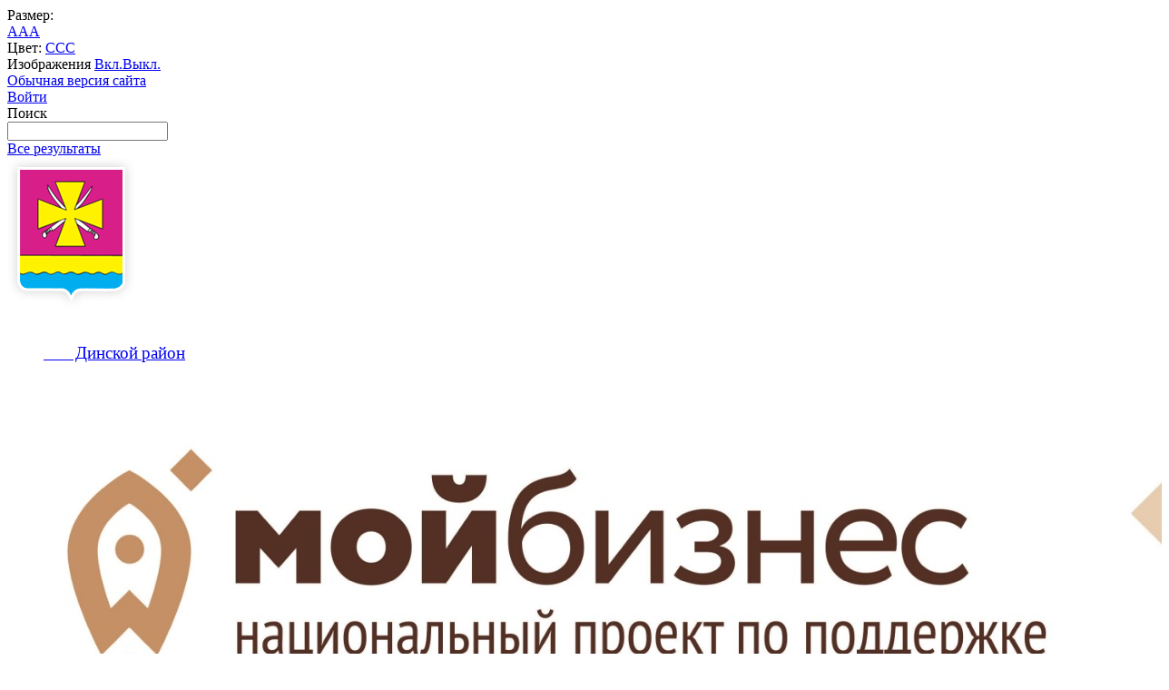

--- FILE ---
content_type: text/html; charset=windows-1251
request_url: http://dinskoi-raion.ru/about/finance_and_budget/byudzhetnaya-reforma.php?ELEMENT_ID=47816
body_size: 9122
content:
<!DOCTYPE html>
<html>
<head>
	<meta charset="utf-8">
	<title>Приказ № 44 от 26.06.2020 </title>
	<meta http-equiv="X-UA-Compatible" content="IE=edge">
	<meta name="viewport" content="width=device-width, initial-scale=1">
	<link rel="icon" href="/local/templates/gos_modern_blue_s1/favicon.png">
	<script data-skip-moving="true">
		function loadFont(t,e,n,o){function a(){if(!window.FontFace)return!1;var t=new FontFace("t",'url("data:application/font-woff2,") format("woff2")',{}),e=t.load();try{e.then(null,function(){})}catch(n){}return"loading"===t.status}var r=navigator.userAgent,s=!window.addEventListener||r.match(/(Android (2|3|4.0|4.1|4.2|4.3))|(Opera (Mini|Mobi))/)&&!r.match(/Chrome/);if(!s){var i={};try{i=localStorage||{}}catch(c){}var d="x-font-"+t,l=d+"url",u=d+"css",f=i[l],h=i[u],p=document.createElement("style");if(p.rel="stylesheet",document.head.appendChild(p),!h||f!==e&&f!==n){var w=n&&a()?n:e,m=new XMLHttpRequest;m.open("GET",w),m.onload=function(){m.status>=200&&m.status<400&&(i[l]=w,i[u]=m.responseText,o||(p.textContent=m.responseText))},m.send()}else p.textContent=h}}

		loadFont('OpenSans', '/local/templates/gos_modern_blue_s1/opensans.css', '/local/templates/gos_modern_blue_s1/opensans-woff2.css');
	</script>
	<meta http-equiv="Content-Type" content="text/html; charset=windows-1251" />
<meta name="robots" content="index, follow" />
<meta name="keywords" content="Россия Российская Федерация Динской район" />
<meta name="description" content="Портал органа власти" />
<script type="text/javascript" data-skip-moving="true">(function(w, d, n) {var cl = "bx-core";var ht = d.documentElement;var htc = ht ? ht.className : undefined;if (htc === undefined || htc.indexOf(cl) !== -1){return;}var ua = n.userAgent;if (/(iPad;)|(iPhone;)/i.test(ua)){cl += " bx-ios";}else if (/Windows/i.test(ua)){cl += ' bx-win';}else if (/Macintosh/i.test(ua)){cl += " bx-mac";}else if (/Linux/i.test(ua) && !/Android/i.test(ua)){cl += " bx-linux";}else if (/Android/i.test(ua)){cl += " bx-android";}cl += (/(ipad|iphone|android|mobile|touch)/i.test(ua) ? " bx-touch" : " bx-no-touch");cl += w.devicePixelRatio && w.devicePixelRatio >= 2? " bx-retina": " bx-no-retina";var ieVersion = -1;if (/AppleWebKit/.test(ua)){cl += " bx-chrome";}else if (/Opera/.test(ua)){cl += " bx-opera";}else if (/Firefox/.test(ua)){cl += " bx-firefox";}ht.className = htc ? htc + " " + cl : cl;})(window, document, navigator);</script>


<link href="/bitrix/cache/css/s1/gos_modern_blue_s1/page_fe7596ece1df456fff2c41e61f9afb68/page_fe7596ece1df456fff2c41e61f9afb68_v1.css?1745525747389" type="text/css"  rel="stylesheet" />
<link href="/bitrix/cache/css/s1/gos_modern_blue_s1/template_7eaf9c5f497dd8f5147df548a2654cae/template_7eaf9c5f497dd8f5147df548a2654cae_v1.css?1751056404198730" type="text/css"  data-template-style="true" rel="stylesheet" />







            <!-- Yandex.Metrika counter -->
            
            <!-- /Yandex.Metrika counter -->
                    
        
<link href='/bitrix/js/sng.up/style-up.css' type='text/css' rel='stylesheet' />
</head>

<body>
<div class="mb-hide"></div>
<div class="body-wrapper clearfix">
    <div class="special-settings">
        <div class="container special-panel-container">
            <div class="content">
                <div class="aa-block aaFontsize">
                    <div class="fl-l">Размер:</div>
                    <a class="aaFontsize-small" data-aa-fontsize="small" href="#" title="Уменьшенный размер шрифта">A</a><!--
				 --><a class="aaFontsize-normal a-current" href="#" data-aa-fontsize="normal" title="Нормальный размер шрифта">A</a><!--
				 --><a class="aaFontsize-big" data-aa-fontsize="big" href="#" title="Увеличенный размер шрифта">A</a>
                </div>
                <div class="aa-block aaColor">
                    Цвет:
                    <a class="aaColor-black a-current" data-aa-color="black" href="#" title="Черным по белому"><span>C</span></a><!--
				 --><a class="aaColor-yellow" data-aa-color="yellow" href="#" title="Желтым по черному"><span>C</span></a><!--
				 --><a class="aaColor-blue" data-aa-color="blue" href="#" title="Синим по голубому"><span>C</span></a>
                </div>

                <div class="aa-block aaImage">
                    Изображения
				<span class="aaImage-wrapper">
					<a class="aaImage-on a-current" data-aa-image="on" href="#">Вкл.</a><!--
					 --><a class="aaImage-off" data-aa-image="off" href="#">Выкл.</a>
				</span>
                </div>
                <span class="aa-block"><a href="/?set-aa=normal" data-aa-off><i class="icon icon-special-version"></i> Обычная версия сайта</a></span>
            </div>
        </div> <!-- .container special-panel-container -->
    </div> <!-- .special-settings -->

	<header>

		<div class="container container-top-header">
			<div class="content">
				<div class="col col-mb-5 col-3 col-dt-2 col-ld-3">
                    <!--'start_frame_cache_auth-area'-->                        <a class="top-header-link" href="/auth/"><i class="icon icon-lk"></i><span class="col-mb-hide col-hide col-dt-hide"> Войти</span></a>
					    <!--'end_frame_cache_auth-area'-->				</div>
				<div class="col col-mb-hide col-7 col-dt-8 col-ld-7">
									</div>

				<div class="col col-mb-7 col-2 col-dt-2">
					<div class="top-header-right-side">
						<span class="aa-hide" itemprop="Copy"><a class="fl-r top-header-link ta-center" href="/?set-aa=special" data-aa-on><i class="icon icon-special-version"></i></a></span>

						<div class="search-block fl-r">
							<div class="search-button"><i class="icon icon-search"></i> <span class="col-mb-hide col-hide col-dt-hide">Поиск</span></div>
                            
<div class="container container-search">
    <div class="content">
        <div class="col col-mb-12" id="searchTitle">
	        <form action="/search/index.php">
                <div class="search-form-block">
                    <i class="icon icon-search-white"></i>
                    <div class="search-close-button"><i class="icon icon-close"></i></div>
                    <div class="ov-h">
                        <input id="title-search-input" class="search-input" type="text" name="q" autocomplete="off">
                    </div>
                </div>
            </form>
            <div class="search-suggestions">
                <a href="#" class="btn btn-cta">Все результаты</a>
            </div>
        </div>
    </div>
</div>

						</div>
					</div>
				</div> <!-- .col col-mb-7 col-2 col-dt-2 -->
			</div> <!-- .content -->
		</div> <!-- .container container-top-header -->

		<div class="container container-white pt10">
			<div class="content">
				<div class="col col-mb-12 col-dt-3">
                    <a href="/" class="logo">
                        <img src="/upload/coats/user/top_gerb.png" />
                        <div>
</div>
 <i> </i><br>
 <span style="font-family: &quot;Arial Black&quot;, Gadget;"><i> </i></span>
<p>
</p>
<blockquote>
 <span style="font-size: 14pt; font-family: Georgia, serif;">&nbsp; &nbsp; &nbsp;&nbsp; Динской</span><span style="font-family: Georgia, serif;">&nbsp;</span><span style="font-size: 14pt; font-family: Georgia, serif;">район</span>
</blockquote>
 <br>
 <span style="margin-left: 30px;"> <br>
 </span>                    </a>
				</div> <!-- .col col-mb-12 col-6 col-dt-3 mt10 col-margin-bottom -->
				<div class="col col-mb-12 col-6 col-dt-3 mt10">
                    <b><a href="tel:+78007070711"><img src="/local/templates/gos_modern_blue_s1/images/gosprogramma.jpeg"></a><br></b>
				</div> <!-- .col col-mb-12 col-6 col-dt-3 mt10 col-margin-bottom -->
				<div class="col col-mb-12 col-6 col-dt-3 mt10">
                    <b><div style="display:inline-flex;">
 <a href="https://forms.krasnodar.ru/opros-naseleniya/?municipality=16"><img src="/upload/medialibrary/934/top-phone-img.jpeg"></a>
</div>
 &nbsp;<br>
 <br></b>
				</div> <!-- .col col-mb-12 col-6 col-dt-3 mt10 col-margin-bottom -->
				<div class="col col-mb-12 col-6 col-dt-3 mt10 right-header-block">
					<a href="http://dinskoi-raion.ru/feedback/"><img width="250" alt="video_2048535_3491462.gif" src="/upload/medialibrary/08c/video_2048535_3491462.gif" height="90" title="приемная"></a><br>
<a href="https://icluster23.ru/"> <img alt="bannerx.JPG" src="/upload/medialibrary/bf6/zo2jgucyad337azq7ucr5worq5ntiyux/роргрргргрг.JPG" title="bannerx.JPG" style="height:170px !important;"></a><br>				</div>
			</div> <!-- .content -->
		</div> <!-- .container container-white pt10 -->

		<div class="container container-top-navigation">
			<div class="content">
				<div class="col col-mb-hide col-12">
					<div class="top-nav-block">
                        					</div> <!-- .top-nav-block -->
				</div> <!-- .col col-mb-hide col-12 -->
			</div>
		</div> <!-- .container container-top-navigation -->
	</header>

	
	<div class="container container-main col-margin-top">
		<div class="content">
			<div class="col col-mb-12 col-9 col-margin-bottom">
				<div class="content">

					<div class="col col-12"><div class="breadcrumb"><ul><li><a href="/" title="Главная">Главная</a></li><li><span class="crumb_marker">&rsaquo;</span></li><li><a href="/about/" title="Информация о государственном органе">Информация о государственном органе</a></li><li><span class="crumb_marker">&rsaquo;</span></li><li><a href="/about/finance_and_budget/" title="Финансы и бюджет">Финансы и бюджет</a></li><li><span class="crumb_marker">&rsaquo;</span></li><li><a href="/about/finance_and_budget/byudzhetnaya-reforma.php" title="Проект бюджета">Проект бюджета</a></li></ul></div></div>
																<div class="col col-mb-12 col-margin-bottom">
							<h1>Приказ № 44 от 26.06.2020 </h1>
						</div> <!-- .col col-mb-12 col-margin-bottom -->
									</div> <!-- .content -->
                <div class="white-box padding-box "> <div class="news-detail">
				<span class="news-date-time">17.07.2020</span>
				<h3>Приказ № 44 от 26.06.2020 </h3>
					<a href="/about/DOCS/Приказ%20№%2044%20от%2026.06.2020%20г(Изменения%20в%20методические%20указания).pdf">Скачать</a>		<div style="clear:both"></div>
	<br />
	</div><p><a href="/about/finance_and_budget/byudzhetnaya-reforma.php">Возврат к списку</a></p>
	<style>
		.cookie {
			z-index: 14;
		}
		.cookie__left a {
			color: #8cc63f;
		}

		.cookie__right .btn {
			color: white;
			padding: 10px 16px;
			background: #8cc63f;
			font-size: 16px;
			font-weight: 600;
			border-color: #8cc63f;
		}

		.cookie__right .btn-check:active+.btn, .btn-check:checked+.btn, .btn.active, .btn.show, .btn:active,
		.cookie__right .btn .btn-check:focus+.btn, .btn:focus {
			color: #FFFFFF;
			background: #8cc63f;
			border-color: #8cc63f;
		}

		.cookie__right .btn.btn-primary:hover {
			border-color: #84bed6;
			background: #84bed6;
		}
	</style>

                </div>            </div> <!-- .col col-mb-12 col-9 col-margin-bottom -->
				<div class="col col-mb-12 col-3 col-margin-bottom">
					
					<div class="white-box col-margin primary-border-box clearfix ">
		        <div class="sidebar-nav">
            <ul>
                                                                                <li><a href="/about/finance_and_budget/page.php">
                                                                Решение о районном бюджете                                            </a></li>
                                                                                                                        <li><a href="/about/finance_and_budget/proekt budgeta">
                                                                Проект бюджета                                            </a></li>
                                                                                                                        <li><a href="/about/finance_and_budget/month-otchet.php">
                                                                Месячные отчеты об исполнении районного бюджета                                            </a></li>
                                                                                                                        <li><a href="/about/finance_and_budget/year-otchet.php">
                                                                Годовые отчеты об исполнении районного бюджета                                            </a></li>
                                                                                                                        <li><a href="/about/finance_and_budget/norm-docs.php">
                                                                Нормативные документы по бюджетному процессу                                            </a></li>
                                                                                                                        <li><a href="/about/finance_and_budget/mun-dolg.php">
                                                                Муниципальный долг                                            </a></li>
                                                                                                                        <li><a href="/about/finance_and_budget/info-bud.php">
                                                                Информация по исполнению бюджета                                            </a></li>
                                                                                                                        <li><a href="/about/finance_and_budget/budget-for-people.php">
                                                                Бюджет для граждан                                            </a></li>
                                                                                                                        <li class="current"><a href="/about/finance_and_budget/byudzhetnaya-reforma.php">
                                                                Бюджетная реформа                                            </a></li>
                                                                                                                        <li><a href="/about/finance_and_budget/vnutrenniy-munitsipalnyy-finansovyy-kontrol-v-sfere-byudzhetnykh-pravootnosheniy-i-v-sfere-zakupok.php">
                                                                Внутренний муниципальный финансовый контроль в сфере бюджетных правоотношений и в сфере закупок                                            </a></li>
                                                                                                                        <li><a href="/about/finance_and_budget/planirovanie-rayonnogo-byudzheta/">
                                                                Планирование районного бюджета                                            </a></li>
                                                                                                                        <li><a href="/about/finance_and_budget/planirovanie-rayonnogo-byudzheta/">
                                                                Оценка налоговых расходов                                            </a></li>
                                                                                    </ul>
        </div>
    </div>

					<div class="col-margin left-image-b-block">
					                    </div>
					<div class="white-box padding-box primary-border-box pt0 col-margin images_with_links">
						<div class="sidebar-content fz14">
														<div class="plist">
								<a href="https://деньпамяти.рф/"><img alt="" title="" src="/upload/rk/d5a/QIP Shot - Screen 2016.png" width="383" height="209" style="border:0;" /></a><br /><a href="/nelegalnaya-zanyatost/"><img alt="" title="" src="/upload/rk/ed3/tcij66d9o36wlp76inq9kb0e3txmdbah/photo_2025-04-28_10-49-53.jpg" width="829" height="433" style="border:0;" /></a><br /><a href="https://xn--90aivcdt6dxbc.xn--p1ai/"><img alt="" title="" src="/upload/rk/364/180x150.png" width="751" height="626" style="border:0;" /></a>							</div>
						</div>
					</div>
					<div class="white-box padding-box primary-border-box pt0 col-margin">
						<div class="sidebar-header h3">Важные ссылки</div>
						<div class="sidebar-content fz14">
							 							<div class="plist">
																 <a href="http://government.ru/"><img alt="" title="" src="/upload/rk/e90/25.png" width="191" height="68" style="border:0;" /></a><br /><a href="https://admkrai.krasnodar.ru/"><img alt="" title="" src="/upload/rk/bc7/23.png" width="191" height="68" style="border:0;" /></a><br /><a href="http://www.kremlin.ru/"><img alt="" title="" src="/upload/rk/07e/24.png" width="191" height="68" style="border:0;" /></a>							</div>
						</div>
						<a href="/important_links.php" style="display:block;text-align:center;padding-top:10px;">Все баннеры</a>
					</div>
                </div> <!-- .col col-mb-12 col-3 col-margin-bottom -->
        </div> <!-- .content -->
    </div> <!-- .container container-main col-margin-top -->

</div> <!-- .body-wrapper clearfix -->

<div class="footer-wrapper">
	<footer class="container container-footer">

		
		<div class="content">
			<div class="col col-mb-12 col-4">
				&copy;
				<b>2020</b>&nbsp;Официальный сайт&nbsp;<br>
 муниципального образования <br>
 Динской район<br>
 <br>
				<div class="outit">
    <a rel="noreferrer" href="https://out-it.ru/" target="_blank">
        <img src="https://out-it.ru/out_it_white.svg" width="80" height="20" alt="OUT IT - Разработка и поддержка сайтов" title="OUT IT - Разработка и поддержка сайтов">
        <span>OUT IT - Разработка и поддержка сайтов</span>
    </a>
    <p>Разработка и поддержка сайтов</p>
</div>			</div> <!-- .col col-mb-12 col-4 -->

			<div class="col col-mb-12 col-4">
				353200, Россия, Краснодарский край, Динской район, ст. Динская, ул. Красная, 55, тел.: 8(86162)6-17-02 (приемная), <br>
 e-mail: <a href="mailto:dinskaya@mo.krasnodar.ru"><span style="color: #6ccff7;">dinskaya@mo.krasnodar.ru</span></a>&nbsp;<br>			</div> <!-- .col col-mb-12 col-4 -->

			<div class="col col-mb-12 col-4">
								<div id="bx-composite-banner"></div>
			</div> <!-- .col col-mb-12 col-4 -->
		</div>
	</footer>
</div> <!-- .footer-wrapper -->

<!--'start_frame_cache_auth-area-bottom'--><div class="mobile-nav-wrapper">
    <div class="mobile-nav">
        <div class="content p20 pb0">
	        		        <div class="col col-mb-8 pl0">
			        <a class="btn btn-square btn-dark btn-block" href="/auth/"><i class="icon icon-lk"></i> Авторизация</a>
		        </div>
	                </div>
    </div>
</div>
<!--'end_frame_cache_auth-area-bottom'-->
<script type="text/javascript">if(!window.BX)window.BX={};if(!window.BX.message)window.BX.message=function(mess){if(typeof mess==='object'){for(let i in mess) {BX.message[i]=mess[i];} return true;}};</script>
<script type="text/javascript">(window.BX||top.BX).message({'JS_CORE_LOADING':'Загрузка...','JS_CORE_NO_DATA':'- Нет данных -','JS_CORE_WINDOW_CLOSE':'Закрыть','JS_CORE_WINDOW_EXPAND':'Развернуть','JS_CORE_WINDOW_NARROW':'Свернуть в окно','JS_CORE_WINDOW_SAVE':'Сохранить','JS_CORE_WINDOW_CANCEL':'Отменить','JS_CORE_WINDOW_CONTINUE':'Продолжить','JS_CORE_H':'ч','JS_CORE_M':'м','JS_CORE_S':'с','JSADM_AI_HIDE_EXTRA':'Скрыть лишние','JSADM_AI_ALL_NOTIF':'Показать все','JSADM_AUTH_REQ':'Требуется авторизация!','JS_CORE_WINDOW_AUTH':'Войти','JS_CORE_IMAGE_FULL':'Полный размер'});</script><script type="text/javascript" src="/bitrix/js/main/core/core.min.js?1736932764219752"></script><script>BX.setJSList(['/bitrix/js/main/core/core_ajax.js','/bitrix/js/main/core/core_promise.js','/bitrix/js/main/polyfill/promise/js/promise.js','/bitrix/js/main/loadext/loadext.js','/bitrix/js/main/loadext/extension.js','/bitrix/js/main/polyfill/promise/js/promise.js','/bitrix/js/main/polyfill/find/js/find.js','/bitrix/js/main/polyfill/includes/js/includes.js','/bitrix/js/main/polyfill/matches/js/matches.js','/bitrix/js/ui/polyfill/closest/js/closest.js','/bitrix/js/main/polyfill/fill/main.polyfill.fill.js','/bitrix/js/main/polyfill/find/js/find.js','/bitrix/js/main/polyfill/matches/js/matches.js','/bitrix/js/main/polyfill/core/dist/polyfill.bundle.js','/bitrix/js/main/core/core.js','/bitrix/js/main/polyfill/intersectionobserver/js/intersectionobserver.js','/bitrix/js/main/lazyload/dist/lazyload.bundle.js','/bitrix/js/main/polyfill/core/dist/polyfill.bundle.js','/bitrix/js/main/parambag/dist/parambag.bundle.js']);
</script>
<script type="text/javascript">(window.BX||top.BX).message({'LANGUAGE_ID':'ru','FORMAT_DATE':'DD.MM.YYYY','FORMAT_DATETIME':'DD.MM.YYYY HH:MI:SS','COOKIE_PREFIX':'BITRIX_SM','SERVER_TZ_OFFSET':'10800','UTF_MODE':'N','SITE_ID':'s1','SITE_DIR':'/','USER_ID':'','SERVER_TIME':'1770144945','USER_TZ_OFFSET':'0','USER_TZ_AUTO':'Y','bitrix_sessid':'7106fbbca5bdb12bf8572efb0d0fa098'});</script><script type="text/javascript"  src="/bitrix/cache/js/s1/gos_modern_blue_s1/kernel_main/kernel_main_v1.js?1745567094166510"></script>
<script type="text/javascript" src="/bitrix/js/sng.up/script-up.js?16649827491026"></script>
<script type="text/javascript" src="/bitrix/js/yandex.metrika/script.js?16831807396591"></script>
<script type="text/javascript">BX.setJSList(['/bitrix/js/main/core/core_fx.js','/bitrix/js/main/pageobject/pageobject.js','/bitrix/js/main/core/core_window.js','/bitrix/js/main/utils.js','/bitrix/js/main/core/core_tooltip.js','/bitrix/js/main/session.js','/bitrix/js/main/date/main.date.js','/bitrix/js/main/core/core_date.js','/local/templates/gos_modern_blue_s1/js/-jquery.min.js','/local/templates/gos_modern_blue_s1/js/js.cookie.min.js','/local/templates/gos_modern_blue_s1/js/jquery.formstyler.min.js','/local/templates/gos_modern_blue_s1/js/jquery.matchHeight-min.js','/local/templates/gos_modern_blue_s1/js/jquery.mobileNav.min.js','/local/templates/gos_modern_blue_s1/js/jquery.tabsToSelect.min.js','/local/templates/gos_modern_blue_s1/js/owl.carousel.min.js','/local/templates/gos_modern_blue_s1/js/magnific-popup.js','/local/templates/gos_modern_blue_s1/js/perfect-scrollbar.jquery.min.js','/local/templates/gos_modern_blue_s1/js/responsive-tables.js','/local/templates/gos_modern_blue_s1/js/special_version.js','/local/templates/gos_modern_blue_s1/js/main.js','/local/templates/gos_modern_blue_s1/js/outit.js','/bitrix/components/bitrix/search.title/script.js']);</script>
<script type="text/javascript">BX.setCSSList(['/bitrix/components/bitrix/news/templates/.default/bitrix/news.detail/.default/style.css','/local/templates/gos_modern_blue_s1/special_version.css','/local/templates/gos_modern_blue_s1/css/magnific-popup.css','/local/templates/gos_modern_blue_s1/css/outit.css','/local/templates/gos_modern_blue_s1/components/bitrix/news.detail/cookie/style.css','/bitrix/gadgets/gosportal/partners/styles.css','/local/templates/gos_modern_blue_s1/template_styles.css']);</script>
<script type="text/javascript">
                (function (m, e, t, r, i, k, a) {
                    m[i] = m[i] || function () {
                        (m[i].a = m[i].a || []).push(arguments)
                    };
                    m[i].l = 1 * new Date();
                    k = e.createElement(t), a = e.getElementsByTagName(t)[0], k.async = 1, k.src = r, a.parentNode.insertBefore(k, a)
                })
                (window, document, "script", "https://mc.yandex.ru/metrika/tag.js", "ym");

                ym("93460787", "init", {
                    clickmap: true,
                    trackLinks: true,
                    accurateTrackBounce: true,
                    webvisor: true,
                    ecommerce: "dataLayer",
                    params: {
                        __ym: {
                            "ymCmsPlugin": {
                                "cms": "1c-bitrix",
                                "cmsVersion": "23.300",
                                "pluginVersion": "1.0.7",
                                'ymCmsRip': 1296247213                            }
                        }
                    }
                });

                document.addEventListener("DOMContentLoaded", function() {
                                    });

            </script><script type="text/javascript">
            window.counters = ["93460787"];
        </script><script>sng_up_button_opacity='100';sng_up_button_width='';sng_up_button='/bitrix/images/sng.up/up1.png'; sng_up_position ='right';sng_up_position_indent_x = '20';sng_up_position_indent_y = '55'</script>
<script>window.dataLayer = window.dataLayer || [];</script>



<script type="text/javascript"  src="/bitrix/cache/js/s1/gos_modern_blue_s1/template_bdea19f6f3615b7f990cabba6b3b08cf/template_bdea19f6f3615b7f990cabba6b3b08cf_v1.js?1745524807254111"></script>
<script type="text/javascript">var _ba = _ba || []; _ba.push(["aid", "8de5d74ce01776a3956380fea522a6b3"]); _ba.push(["host", "dinskoi-raion.ru"]); (function() {var ba = document.createElement("script"); ba.type = "text/javascript"; ba.async = true;ba.src = (document.location.protocol == "https:" ? "https://" : "http://") + "bitrix.info/ba.js";var s = document.getElementsByTagName("script")[0];s.parentNode.insertBefore(ba, s);})();</script>


<script>

function JCTitleSearchModern(arParams)
{
	var _this = this;

	this.arParams = {
		'AJAX_PAGE': arParams.AJAX_PAGE,
		'CONTAINER_ID': arParams.CONTAINER_ID,
		'INPUT_ID': arParams.INPUT_ID,
		'MIN_QUERY_LEN': parseInt(arParams.MIN_QUERY_LEN)
	};
	if(arParams.WAIT_IMAGE)
		this.arParams.WAIT_IMAGE = arParams.WAIT_IMAGE;
	if(arParams.MIN_QUERY_LEN <= 0)
		arParams.MIN_QUERY_LEN = 1;

	this.cache = [];
	this.cache_key = null;

	this.startText = '';
	this.currentRow = -1;
	this.RESULT = null;
	this.CONTAINER = null;
	this.INPUT = null;
	this.WAIT = null;

	this.ShowResult = function(result)
	{
		var suggestions = document.getElementsByClassName('search-suggestions');
		suggestions[0].innerHTML = result;
	}

	this.onKeyPress = function(keyCode)
	{
		var tbl = BX.findChild(_this.RESULT, {'tag':'div','class':'search-result'}, true);
		if(!tbl)
			return false;

		var cnt = tbl.rows.length;

		switch (keyCode)
		{
			case 27: // escape key - close search div
				_this.RESULT.style.display = 'none';
				_this.currentRow = -1;
				_this.UnSelectAll();
				return true;

			case 40: // down key - navigate down on search results
				if(_this.RESULT.style.display == 'none')
					_this.RESULT.style.display = 'block';

				var first = -1;
				for(var i = 0; i < cnt; i++)
				{
					if(!BX.findChild(tbl.rows[i], {'class':'title-search-separator'}, true))
					{
						if(first == -1)
							first = i;

						if(_this.currentRow < i)
						{
							_this.currentRow = i;
							break;
						}
						else if(tbl.rows[i].className == 'title-search-selected')
						{
							tbl.rows[i].className = '';
						}
					}
				}

				if(i == cnt && _this.currentRow != i)
					_this.currentRow = first;

				tbl.rows[_this.currentRow].className = 'title-search-selected';
				return true;

			case 38: // up key - navigate up on search results
				if(_this.RESULT.style.display == 'none')
					_this.RESULT.style.display = 'block';

				var last = -1;
				for(var i = cnt-1; i >= 0; i--)
				{
					if(!BX.findChild(tbl.rows[i], {'class':'title-search-separator'}, true))
					{
						if(last == -1)
							last = i;

						if(_this.currentRow > i)
						{
							_this.currentRow = i;
							break;
						}
						else if(tbl.rows[i].className == 'title-search-selected')
						{
							tbl.rows[i].className = '';
						}
					}
				}

				if(i < 0 && _this.currentRow != i)
					_this.currentRow = last;

				tbl.rows[_this.currentRow].className = 'title-search-selected';
				return true;

			case 13: // enter key - choose current search result
				if(_this.RESULT.style.display == 'block')
				{
					for(var i = 0; i < cnt; i++)
					{
						if(_this.currentRow == i)
						{
							if(!BX.findChild(tbl.rows[i], {'class':'title-search-separator'}, true))
							{
								var a = BX.findChild(tbl.rows[i], {'tag':'a'}, true);
								if(a)
								{
									window.location = a.href;
									return true;
								}
							}
						}
					}
				}
				return false;
		}

		return false;
	}

	this.onTimeout = function()
	{
		_this.onChange(function(){
			setTimeout(_this.onTimeout, 500);
		});
	}

	this.onChange = function(callback)
	{
		if(_this.INPUT.value != _this.oldValue && _this.INPUT.value != _this.startText)
		{
			_this.oldValue = _this.INPUT.value;
			if(_this.INPUT.value.length >= _this.arParams.MIN_QUERY_LEN)
			{
				_this.cache_key = _this.arParams.INPUT_ID + '|' + _this.INPUT.value;
				if(_this.cache[_this.cache_key] == null)
				{
					if(_this.WAIT)
					{
						var pos = BX.pos(_this.INPUT);
						var height = (pos.bottom - pos.top)-2;
						_this.WAIT.style.top = (pos.top+1) + 'px';
						_this.WAIT.style.height = height + 'px';
						_this.WAIT.style.width = height + 'px';
						_this.WAIT.style.left = (pos.right - height + 2) + 'px';
						_this.WAIT.style.display = 'block';
					}

					BX.ajax.post(
						_this.arParams.AJAX_PAGE,
						{
							'ajax_call':'y',
							'INPUT_ID':_this.arParams.INPUT_ID,
							'q':_this.INPUT.value,
							'l':_this.arParams.MIN_QUERY_LEN
						},
						function(result)
						{
							_this.cache[_this.cache_key] = result;
							_this.ShowResult(result);
							_this.currentRow = -1;
							_this.EnableMouseEvents();
							if(_this.WAIT)
								_this.WAIT.style.display = 'none';
							if (!!callback)
								callback();
						}
					);
					return;
				}
				else
				{
					_this.ShowResult(_this.cache[_this.cache_key]);
					_this.currentRow = -1;
					_this.EnableMouseEvents();
				}
			}
			else
			{
				_this.RESULT.style.display = 'none';
				_this.currentRow = -1;
				_this.UnSelectAll();
			}
		}
		if (!!callback)
			callback();
	}

	this.UnSelectAll = function()
	{
		var tbl = BX.findChild(_this.RESULT, {'tag':'div','class':'search-result'}, true);
		if(tbl)
		{
			var cnt = tbl.rows.length;
			for(var i = 0; i < cnt; i++)
				tbl.rows[i].className = '';
		}
	}

	this.EnableMouseEvents = function()
	{
		var tbl = BX.findChild(_this.RESULT, {'tag':'div','class':'search-result'}, true);
		if(tbl)
		{
			var cnt = tbl.rows.length;
			for(var i = 0; i < cnt; i++)
				if(!BX.findChild(tbl.rows[i], {'class':'title-search-separator'}, true))
				{
					tbl.rows[i].id = 'row_' + i;
					tbl.rows[i].onmouseover = function (e) {
						if(_this.currentRow != this.id.substr(4))
						{
							_this.UnSelectAll();
							this.className = 'title-search-selected';
							_this.currentRow = this.id.substr(4);
						}
					};
					tbl.rows[i].onmouseout = function (e) {
						this.className = '';
						_this.currentRow = -1;
					};
				}
		}
	}

	this.onFocusLost = function(hide)
	{
		setTimeout(function(){_this.RESULT.style.display = 'none';}, 250);
	}

	this.onFocusGain = function()
	{
		if(_this.RESULT.innerHTML.length)
			_this.ShowResult();
	}

	this.onKeyDown = function(e)
	{
		if(!e)
			e = window.event;

		if (_this.RESULT.style.display == 'block')
		{
			if(_this.onKeyPress(e.keyCode))
				return BX.PreventDefault(e);
		}
	}

	this.Init = function()
	{
		this.CONTAINER = document.getElementById(this.arParams.CONTAINER_ID);
		this.RESULT = document.body.appendChild(document.createElement("DIV"));
		this.RESULT.className = 'search-suggestions';
		this.INPUT = document.getElementById(this.arParams.INPUT_ID);
		this.startText = this.oldValue = this.INPUT.value;
		BX.bind(this.INPUT, 'focus', function() {_this.onFocusGain()});
		BX.bind(this.INPUT, 'blur', function() {_this.onFocusLost()});

		if(BX.browser.IsSafari() || BX.browser.IsIE())
			this.INPUT.onkeydown = this.onKeyDown;
		else
			this.INPUT.onkeypress = this.onKeyDown;

		if(this.arParams.WAIT_IMAGE)
		{
			this.WAIT = document.body.appendChild(document.createElement("DIV"));
			this.WAIT.style.backgroundImage = "url('" + this.arParams.WAIT_IMAGE + "')";
			if(!BX.browser.IsIE())
				this.WAIT.style.backgroundRepeat = 'none';
			this.WAIT.style.display = 'none';
			this.WAIT.style.position = 'absolute';
			this.WAIT.style.zIndex = '1100';
		}

		BX.bind(this.INPUT, 'bxchange', function() {_this.onChange()});
	}

	BX.ready(function (){_this.Init(arParams)});
}

	BX.ready(function(){
		new JCTitleSearchModern({
			'AJAX_PAGE' : '/about/finance_and_budget/byudzhetnaya-reforma.php?ELEMENT_ID=47816',
			'CONTAINER_ID': 'searchTitle',
			'INPUT_ID': 'title-search-input',
			'MIN_QUERY_LEN': 2
		});
	});
</script>
</body>
</html>
